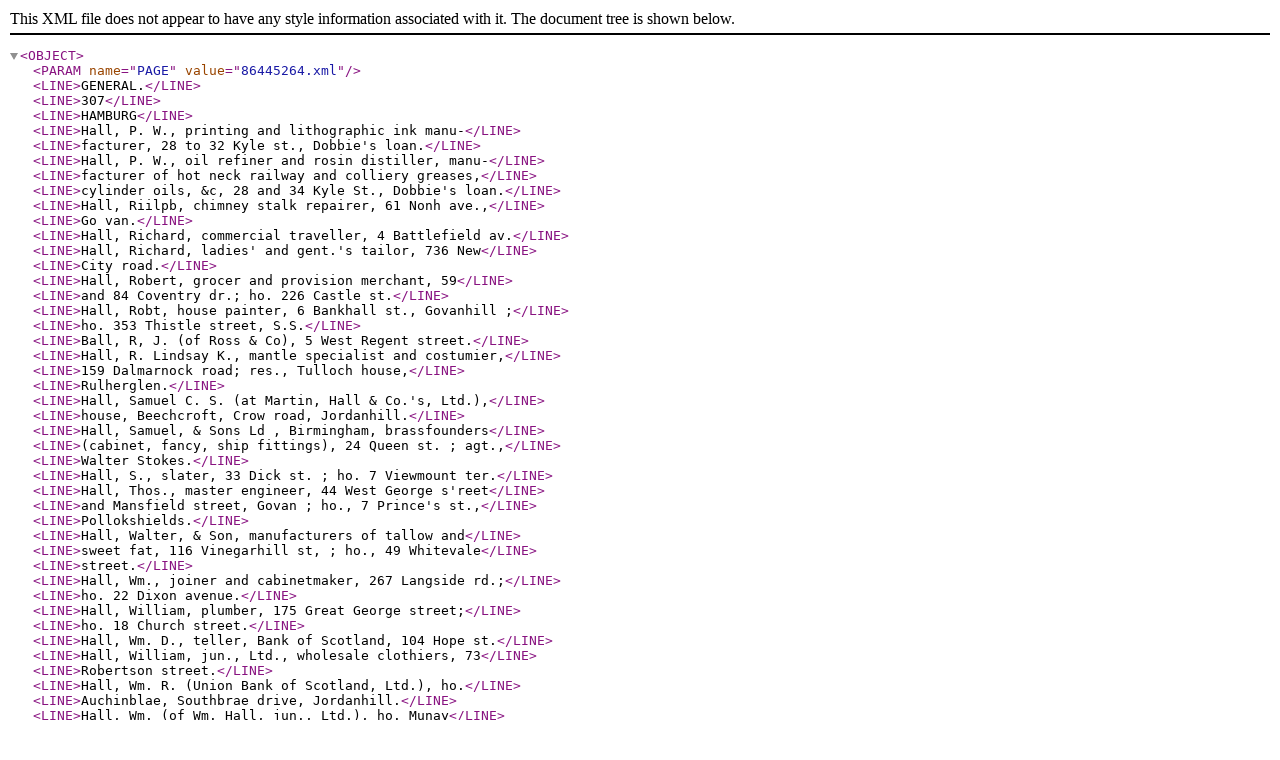

--- FILE ---
content_type: text/xml
request_url: https://deriv.nls.uk/dcn8/8644/86445264.8.xml
body_size: 7838
content:
<?xml version="1.0" encoding="utf-8"?>
<OBJECT>
  <PARAM name="PAGE" value="86445264.xml" />
  <LINE>GENERAL.</LINE>
  <LINE>307</LINE>
  <LINE>HAMBURG</LINE>
  <LINE>Hall, P. W., printing and lithographic ink manu-</LINE>
  <LINE>facturer, 28 to 32 Kyle st., Dobbie's loan.</LINE>
  <LINE>Hall, P. W., oil refiner and rosin distiller, manu-</LINE>
  <LINE>facturer of hot neck railway and colliery greases,</LINE>
  <LINE>cylinder oils, &amp;c, 28 and 34 Kyle St., Dobbie's loan.</LINE>
  <LINE>Hall, Riilpb, chimney stalk repairer, 61 Nonh ave.,</LINE>
  <LINE>Go van.</LINE>
  <LINE>Hall, Richard, commercial traveller, 4 Battlefield av.</LINE>
  <LINE>Hall, Richard, ladies' and gent.'s tailor, 736 New</LINE>
  <LINE>City road.</LINE>
  <LINE>Hall, Robert, grocer and provision merchant, 59</LINE>
  <LINE>and 84 Coventry dr.; ho. 226 Castle st.</LINE>
  <LINE>Hall, Robt, house painter, 6 Bankhall st., Govanhill ;</LINE>
  <LINE>ho. 353 Thistle street, S.S.</LINE>
  <LINE>Ball, R, J. (of Ross &amp; Co), 5 West Regent street.</LINE>
  <LINE>Hall, R. Lindsay K., mantle specialist and costumier,</LINE>
  <LINE>159 Dalmarnock road; res., Tulloch house,</LINE>
  <LINE>Rulherglen.</LINE>
  <LINE>Hall, Samuel C. S. (at Martin, Hall &amp; Co.'s, Ltd.),</LINE>
  <LINE>house, Beechcroft, Crow road, Jordanhill.</LINE>
  <LINE>Hall, Samuel, &amp; Sons Ld , Birmingham, brassfounders</LINE>
  <LINE>(cabinet, fancy, ship fittings), 24 Queen st. ; agt.,</LINE>
  <LINE>Walter Stokes.</LINE>
  <LINE>Hall, S., slater, 33 Dick st. ; ho. 7 Viewmount ter.</LINE>
  <LINE>Hall, Thos., master engineer, 44 West George s'reet</LINE>
  <LINE>and Mansfield street, Govan ; ho., 7 Prince's st.,</LINE>
  <LINE>Pollokshields.</LINE>
  <LINE>Hall, Walter, &amp; Son, manufacturers of tallow and</LINE>
  <LINE>sweet fat, 116 Vinegarhill st, ; ho., 49 Whitevale</LINE>
  <LINE>street.</LINE>
  <LINE>Hall, Wm., joiner and cabinetmaker, 267 Langside rd.;</LINE>
  <LINE>ho. 22 Dixon avenue.</LINE>
  <LINE>Hall, William, plumber, 175 Great George street;</LINE>
  <LINE>ho. 18 Church street.</LINE>
  <LINE>Hall, Wm. D., teller, Bank of Scotland, 104 Hope st.</LINE>
  <LINE>Hall, William, jun., Ltd., wholesale clothiers, 73</LINE>
  <LINE>Robertson street.</LINE>
  <LINE>Hall, Wm. R. (Union Bank of Scotland, Ltd.), ho.</LINE>
  <LINE>Auchinblae, Southbrae drive, Jordanhill.</LINE>
  <LINE>Hall, Wm. (of Wm. Hall, jun., Ltd.), ho. Munay</LINE>
  <LINE>park, Thorn road, Bearsden.</LINE>
  <LINE>Hall, W. Davidson (of Jno. &amp; W. D. Hall,</LINE>
  <LINE>accountants and auditors) ; house, 28 Lynedoch</LINE>
  <LINE>street, W.</LINE>
  <LINE>Hall, Mrs. E. M., tobacconist, 427 Shields rd.</LINE>
  <LINE>Hall, Mrs., 31 Kingsborough gardens, W.</LINE>
  <LINE>Hall, Mrs., Geo., 36 Laurel st, Partick.</LINE>
  <LINE>Hall, Miss, teacher of music, 32 Vinicombe st.</LINE>
  <LINE>■ Hall " Line of Steamers to India; agents, Escombe,</LINE>
  <LINE>M'Grath &amp; Co., 26 W. Nile st.</LINE>
  <LINE>HALLE, Adi!a, general masseuse, 137 Sauchiehall</LINE>
  <LINE>street ; ho. 150 Byres rd , Hillhead.</LINE>
  <LINE>Halle, Max Abraham (of Glasgow and Edinburgh</LINE>
  <LINE>Station Advertising Co., Ltd.); ho., Dunkeld av.,</LINE>
  <LINE>Rutherglen.</LINE>
  <LINE>Hally &amp; Co., manufacturers, 11 George square;</LINE>
  <LINE>works, Auchterarder.</LINE>
  <LINE>Halley, Chas. J. (of Halley &amp; Neil), ho. Dunbritton</LINE>
  <LINE>House, Dumbarton.</LINE>
  <LINE>Hally, Craig J., The Electrical Co., Ltd., 50 Welling-</LINE>
  <LINE>ton St.; ho. 15 Hillsboro' sq. Tel. Nos. 1399</LINE>
  <LINE>Argyle; 2094 Hillhead.</LINE>
  <LINE>Halley, G. H., inspecting and surveying engineer,</LINE>
  <LINE>Yoker Motor Works, Yoker, Glasgow ; ho. 2 Crown</LINE>
  <LINE>mansions, Partickhill.</LINE>
  <LINE>Halley, James, tailor and clothier, 21 South Portland</LINE>
  <LINE>street ; house, 23 Montgomery ter., Mount Florida.</LINE>
  <LINE>Hally, Jas. D. (of Hally &amp; Co.), ho. Auchallander,</LINE>
  <LINE>Cambridge drive.</LINE>
  <LINE>Halley, Joseph, tailor and clothier, 87 Bothwell st.j</LINE>
  <LINE>house, 43 Lawrence street.</LINE>
  <LINE>Halley, J. B. &amp; Co., tailors and clothiers, 10 and 12</LINE>
  <LINE>Eglinton st ; ho. 11 Abbotsford place.</LINE>
  <LINE>Halley &amp; Neil, architects, 153 St. Vincent st. and 65</LINE>
  <LINE>Kilbowie rd., Clydebank.</LINE>
  <LINE>Halley, Robert, tailor and clothier, 2 Abbotsford,</LINE>
  <LINE>place.</LINE>
  <LINE>Halley, Wm. J. B., commercial traveller, 5 Charing</LINE>
  <LINE>cross mansions.</LINE>
  <LINE>Hally, William (of Hally &amp; Co.'s) ; res. Auchallander,</LINE>
  <LINE>Cambridge drive.</LINE>
  <LINE>H alley's Industrial Motors, Ltd., motor vehicle</LINE>
  <LINE>manufacturers, Yoker, Glasgow.</LINE>
  <LINE>HALLIDAY &amp; Co., Scotch whisky merchants, 46</LINE>
  <LINE>James Watt street.</LINE>
  <LINE>Halliday &amp; Co., engineers and mill furnishers, 37</LINE>
  <LINE>Bishop street, Anderston.</LINE>
  <LINE>Halliday, George, jun. (of Halliday &amp; Co.), 1 Broom-</LINE>
  <LINE>bill terrace, Par ick.</LINE>
  <LINE>Halliday, George (Mann, Byars &amp; Co.), 1 Broom*</LINE>
  <LINE>hill terrace, Partick.</LINE>
  <LINE>Halliday, George, egg and fish merchant, Porter</LINE>
  <LINE>street ; ho. 5 East Nelson street.</LINE>
  <LINE>Halliday, Geo. (of Geo. Halliday, Ltd.), ho. Ardna-</LINE>
  <LINE>mara, Rothesay.</LINE>
  <LINE>Halliday, George, Ltd., timber merchants, contrac-</LINE>
  <LINE>tors and shipowners, 12 Waterloo st.</LINE>
  <LINE>Halliday, James, auctioneer, valuator, and fire assessor,</LINE>
  <LINE>6 Monteith row.</LINE>
  <LINE>Halliday, John, 208 Ledard rd.</LINE>
  <LINE>Halliday, J. &amp; J., fruiterers, 36 Nithsdale road; ho,</LINE>
  <LINE>744 Pollokshaws road.</LINE>
  <LINE>Halliday, John M., commercial traveller (at Caith-</LINE>
  <LINE>ness Talbot), ho. 5 Huntly ter., Kelvinside, N.</LINE>
  <LINE>Halliday, Rev. John, incumbent Trinity Free Epis.</LINE>
  <LINE>Oh., New Keppochhill road; ho. 474 St. George's rd.</LINE>
  <LINE>Halliday, R. T., M.B., physician and surgeon, Cen-</LINE>
  <LINE>tral Police Chambers; ho. 14 St. Andrew's drive,</LINE>
  <LINE>Pollokshields.</LINE>
  <LINE>Halliday, Robert (of R. S. Dickson &amp; Co.), ha.</LINE>
  <LINE>Belize villa, 173 Albert road, Langside.</LINE>
  <LINE>Haliday, Robert, hardware merchant, 304 Crown st.</LINE>
  <LINE>Halliday, William, manufacturers' agent, 24 Queen</LINE>
  <LINE>street ; ho. 5 Sefton terrace, Rutherglen.</LINE>
  <LINE>Halliday, Rev. William, minister, Guthrie Memorial</LINE>
  <LINE>Congregational Church; house, 118 Whitehill</LINE>
  <LINE>street.</LINE>
  <LINE>H^LLITE-DOUGLAS, Ltd., merchants, 93 West</LINE>
  <LINE>Regent st.</LINE>
  <LINE>HALSBY &amp; Co., 63a St. Vincent street.</LINE>
  <LINE>HALSTEAD &amp; Co., flock and wadding manufacturers,</LINE>
  <LINE>753 Duke street.</LINE>
  <LINE>Halstead, Lambert, organist, St. Ninian's Episcopal</LINE>
  <LINE>Church, teacher of music, 15 Grantly gardens,</LINE>
  <LINE>Shawlands.</LINE>
  <LINE>Halstead, Philip E., pianist, Laurel bank, 20 Wilson</LINE>
  <LINE>street, Hillhead.</LINE>
  <LINE>HALTER, Joseph, watchmaker, 376 New City road;</LINE>
  <LINE>ho. 17 St. Clair st.</LINE>
  <LINE>HALYBDRTON &amp; Paisley Brothers, tailors and</LINE>
  <LINE>clothiers, 428 Crown st.</LINE>
  <LINE>HAMBLETT, John, bootmaker, 32 Dalmeny st., s.s.</LINE>
  <LINE>Hamburg American Line to New York, West Indies,</LINE>
  <LINE>River Plate, China, Japan, &amp;c; agents, John Bruce</LINE>
  <LINE>Murray &amp; Co., 24 George square.</LINE>
  <LINE>Hamburg Steamers from Liverpool and Manchester</LINE>
  <LINE>(Donald Currie &amp; Co., 34 Castle St., Liverpool).</LINE>
  <LINE>Glasgow agents, 137 West George st,</LINE>
</OBJECT>